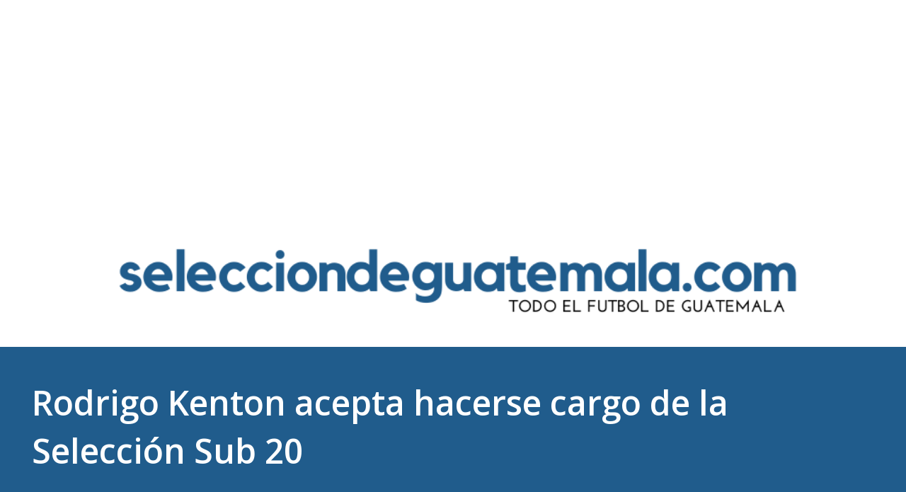

--- FILE ---
content_type: text/html; charset=utf-8
request_url: https://www.google.com/recaptcha/api2/aframe
body_size: 266
content:
<!DOCTYPE HTML><html><head><meta http-equiv="content-type" content="text/html; charset=UTF-8"></head><body><script nonce="Ojqi0mtSOvIaIvJ7_xnW2w">/** Anti-fraud and anti-abuse applications only. See google.com/recaptcha */ try{var clients={'sodar':'https://pagead2.googlesyndication.com/pagead/sodar?'};window.addEventListener("message",function(a){try{if(a.source===window.parent){var b=JSON.parse(a.data);var c=clients[b['id']];if(c){var d=document.createElement('img');d.src=c+b['params']+'&rc='+(localStorage.getItem("rc::a")?sessionStorage.getItem("rc::b"):"");window.document.body.appendChild(d);sessionStorage.setItem("rc::e",parseInt(sessionStorage.getItem("rc::e")||0)+1);localStorage.setItem("rc::h",'1768407238819');}}}catch(b){}});window.parent.postMessage("_grecaptcha_ready", "*");}catch(b){}</script></body></html>